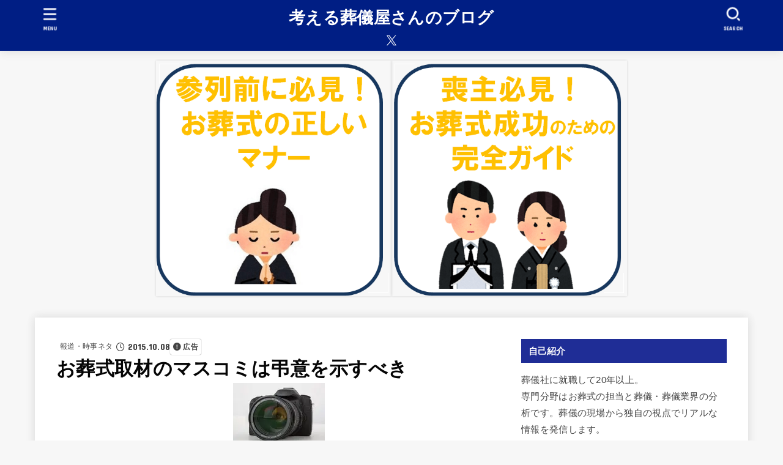

--- FILE ---
content_type: text/html; charset=utf-8
request_url: https://www.google.com/recaptcha/api2/aframe
body_size: 268
content:
<!DOCTYPE HTML><html><head><meta http-equiv="content-type" content="text/html; charset=UTF-8"></head><body><script nonce="o9SbfdlBZAqewZhwpxzp1g">/** Anti-fraud and anti-abuse applications only. See google.com/recaptcha */ try{var clients={'sodar':'https://pagead2.googlesyndication.com/pagead/sodar?'};window.addEventListener("message",function(a){try{if(a.source===window.parent){var b=JSON.parse(a.data);var c=clients[b['id']];if(c){var d=document.createElement('img');d.src=c+b['params']+'&rc='+(localStorage.getItem("rc::a")?sessionStorage.getItem("rc::b"):"");window.document.body.appendChild(d);sessionStorage.setItem("rc::e",parseInt(sessionStorage.getItem("rc::e")||0)+1);localStorage.setItem("rc::h",'1768707357616');}}}catch(b){}});window.parent.postMessage("_grecaptcha_ready", "*");}catch(b){}</script></body></html>